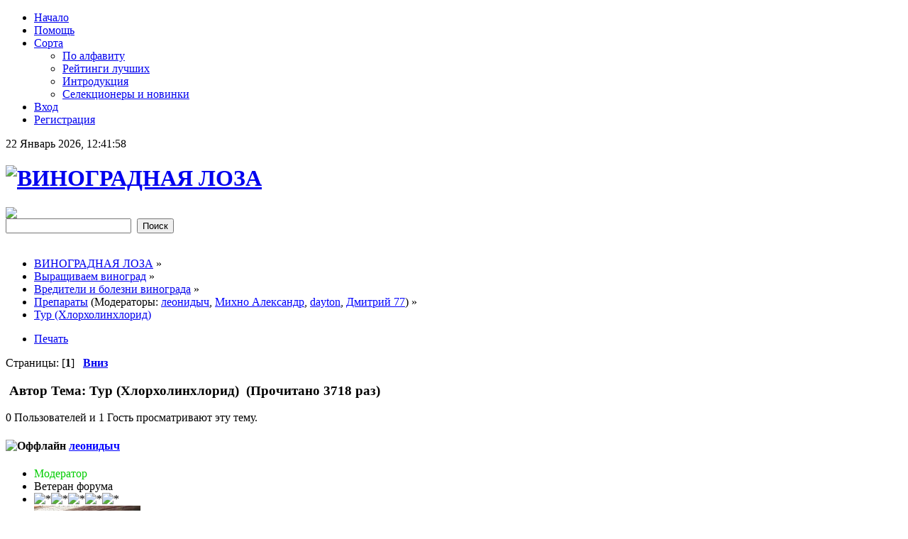

--- FILE ---
content_type: text/html; charset=UTF-8
request_url: http://lozavrn.ru/index.php/topic,1048.0.html
body_size: 9815
content:
<!DOCTYPE html PUBLIC "-//W3C//DTD XHTML 1.0 Transitional//EN" "http://www.w3.org/TR/xhtml1/DTD/xhtml1-transitional.dtd">
<html prefix="og: http://ogp.me/ns#" xmlns="http://www.w3.org/1999/xhtml">
<head>
	<link rel="stylesheet" type="text/css" href="http://lozavrn.ru/Themes/Paper_Cut_v2_Multi/css/style_light.css?b4" />
	<link rel="stylesheet" type="text/css" href="http://lozavrn.ru/Themes/default/css/webkit.css" />
	<script type="text/javascript" src="http://lozavrn.ru/Themes/default/scripts/script.js?fin20"></script>
	<script type="text/javascript" src="http://lozavrn.ru/Themes/Paper_Cut_v2_Multi/scripts/theme.js?fin20"></script>
	<script type="text/javascript"><!-- // --><![CDATA[
		var smf_theme_url = "http://lozavrn.ru/Themes/Paper_Cut_v2_Multi";
		var smf_default_theme_url = "http://lozavrn.ru/Themes/default";
		var smf_images_url = "http://lozavrn.ru/Themes/Paper_Cut_v2_Multi/images";
		var smf_scripturl = "http://lozavrn.ru/index.php?PHPSESSID=5co67pqf2nnop56rmmp55g7ri6&amp;";
		var smf_iso_case_folding = false;
		var smf_charset = "UTF-8";
		var ajax_notification_text = "Загружается...";
		var ajax_notification_cancel_text = "Отменить";
	// ]]></script>
	<meta http-equiv="Content-Type" content="text/html; charset=UTF-8" />
	<meta name="google-site-verification" content="cjA9dUSVdjoDJ6KoY9WTLtRuH3ia8WxjLFoxqLC1xio" />
	<meta name="yandex-verification" content="4dd8315287340785" />
	<meta name="description" content="Тур (АТЛЕТ- современное название)-это ретордант, он задерживает рост клеток,То есть уменьшает расстояние между глазками, укорачивая таким образом лозы" />
	<meta name="keywords" content="виноград, сорт, саженцы, черенки, формировка, мильдью, оидиум, обрезка, лоза, удобрения, гиббереллин, шпалеры, гф, grape " />
	<title>Тур (Хлорхолинхлорид) - Препараты - ВИНОГРАДНАЯ ЛОЗА</title>
	<link rel="canonical" href="http://lozavrn.ru/index.php?topic=1048.0" />
	<link rel="help" href="http://lozavrn.ru/index.php?PHPSESSID=5co67pqf2nnop56rmmp55g7ri6&amp;action=help" />
	<link rel="search" href="http://lozavrn.ru/index.php?PHPSESSID=5co67pqf2nnop56rmmp55g7ri6&amp;action=search" />
	<link rel="contents" href="http://lozavrn.ru/index.php?PHPSESSID=5co67pqf2nnop56rmmp55g7ri6&amp;" />
	<link rel="alternate" type="application/rss+xml" title="ВИНОГРАДНАЯ ЛОЗА - RSS" href="http://lozavrn.ru/index.php?PHPSESSID=5co67pqf2nnop56rmmp55g7ri6&amp;type=rss;action=.xml" />
	<link rel="index" href="http://lozavrn.ru/index.php/board,75.0.html?PHPSESSID=5co67pqf2nnop56rmmp55g7ri6" />
	<script type="text/javascript" src="//ajax.googleapis.com/ajax/libs/jquery/1/jquery.min.js"></script>
	<script type="text/javascript">
		jQuery(document).ready(function(){
			var cookieSet = document.cookie.indexOf("eu_cookie=") != -1;
			if(!cookieSet) {
				jQuery("#cookie_button").click(function(){
					var expire = new Date();
					expire.setDate(expire.getDate() + 30);
					document.cookie = "eu_cookie=1; path=/; expires=" + expire.toUTCString();
					jQuery(".cookie_wrap").fadeOut("fast");
				});
				jQuery(".cookie_wrap").css("visibility", "visible");
			}
		});
	</script>
	<style type="text/css">.copyright a>img {opacity: 0.3} .copyright a:hover>img {opacity: 1.0} #footerarea ul li.copyright {line-height: normal; padding: 0}</style>
	<style>.ila_attach {width: auto; height: auto; max-width: 100px; max-height: 100px;}</style>
	<link rel="stylesheet" type="text/css" id="editor_css" href="http://lozavrn.ru/Themes/default/css/editor.css" />
		<script type="text/javascript"><!-- // --><![CDATA[
			var smf_smileys_url = 'http://lozavrn.ru/Smileys/KolobokDark';
			var oEditorStrings= {
				wont_work: 'Ваш браузер не поддерживает редактирование в формате Rich Text.',
				func_disabled: 'Ваш браузер не поддерживает эту функцию.',
				prompt_text_email: 'Введите электронный адрес.',
				prompt_text_ftp: 'Ведите ftp адрес',
				prompt_text_url: 'Введите адрес ссылки.',
				prompt_text_img: 'Ведите местонахождение картинки.',
				prompt_text_desc: 'Please enter what text the link should say.'
			}
		// ]]></script>
		<script type="text/javascript" src="http://lozavrn.ru/Themes/default/scripts/editor.js?fin20"></script>
	<style type="text/css">.moderatorbar img[src*="ip.gif"] { display:none }</style>
  <meta property="og:url" content="http://lozavrn.ru/index.php/topic,1048.0.html?PHPSESSID=5co67pqf2nnop56rmmp55g7ri6" />
  <meta property="og:site_name" content="ВИНОГРАДНАЯ ЛОЗА" />
  <meta property="og:title" content="Тур (Хлорхолинхлорид)" />
  <meta property="og:type" content="article" />
  <meta property="og:image" content="http://lozavrn.ru/Themes/Paper_Cut_v2_Multi/images/theme/light/head_bg.jpg" />
  <meta property="og:description" content="Тур (АТЛЕТ- современное название)-это ретордант, он задерживает рост клеток,То есть уменьшает расстояние между глазками, укорачивая таким образом лозы, но увеличивает количество глазков..." />
  

</head>
<body>
<div id="upper_nav">
	 <div id="nav_cont">
	<div id="main_menu">
			<ul class="dropmenu" id="menu_nav">
				<li id="button_home">
					<a class="active firstlevel" href="http://lozavrn.ru/index.php?PHPSESSID=5co67pqf2nnop56rmmp55g7ri6&amp;">
						<span class="last firstlevel">Начало</span>
					</a>
				</li>
				<li id="button_help">
					<a class="firstlevel" href="http://lozavrn.ru/index.php?PHPSESSID=5co67pqf2nnop56rmmp55g7ri6&amp;action=help">
						<span class="firstlevel">Помощь</span>
					</a>
				</li>
				<li id="button_custom1">
					<a class="firstlevel" href="http://lozavrn.ru/index.php/board,7.0.html?PHPSESSID=5co67pqf2nnop56rmmp55g7ri6">
						<span class="firstlevel">Сорта</span>
					</a>
					<ul>
						<li>
							<a href="http://lozavrn.ru/index.php/topic,906.html?PHPSESSID=5co67pqf2nnop56rmmp55g7ri6">
								<span>По алфавиту</span>
							</a>
						</li>
						<li>
							<a href="http://lozavrn.ru/index.php/board,71.0.html?PHPSESSID=5co67pqf2nnop56rmmp55g7ri6">
								<span>Рейтинги лучших</span>
							</a>
						</li>
						<li>
							<a href="http://lozavrn.ru/index.php/board,68.0.html?PHPSESSID=5co67pqf2nnop56rmmp55g7ri6">
								<span>Интродукция</span>
							</a>
						</li>
						<li>
							<a href="http://lozavrn.ru/index.php/board,67.0.html?PHPSESSID=5co67pqf2nnop56rmmp55g7ri6">
								<span>Селекционеры и новинки</span>
							</a>
						</li>
					</ul>
				</li>
				<li id="button_login">
					<a class="firstlevel" href="http://lozavrn.ru/index.php?PHPSESSID=5co67pqf2nnop56rmmp55g7ri6&amp;action=login">
						<span class="firstlevel">Вход</span>
					</a>
				</li>
				<li id="button_register">
					<a class="firstlevel" href="http://lozavrn.ru/index.php?PHPSESSID=5co67pqf2nnop56rmmp55g7ri6&amp;action=register">
						<span class="last firstlevel">Регистрация</span>
					</a>
				</li>
			</ul>
	</div>
		  <div id="time"><span>22 Январь 2026, 12:41:58</span>
		 </div>
	</div>
</div>
<div id="wrapper" style="width: 90%">
	 <div id="header"><div class="frame">
		<div id="top_section">
			<h1 class="forumtitle">
				<a href="http://lozavrn.ru/index.php?PHPSESSID=5co67pqf2nnop56rmmp55g7ri6&amp;"><img src="http://lozavrn.ru/Themes/Paper_Cut_v2_Multi/images/theme/theme_logo.png" alt="ВИНОГРАДНАЯ ЛОЗА" /></a>
			</h1>
			<img id="upshrink" src="http://lozavrn.ru/Themes/Paper_Cut_v2_Multi/images/upshrink.png" alt="*" title="Свернуть/Развернуть" style="display: none;" />
			<div id="siteslogan" class="floatright"><img src="/Smileys/KolobokDark/klasno_3d.gif"></div>
		</div>
		<div id="upper_section" class="middletext">
			<div class="user">
			</div>
			<div class="news normaltext">
				<form id="search_form" action="http://lozavrn.ru/index.php?PHPSESSID=5co67pqf2nnop56rmmp55g7ri6&amp;action=search2" method="post" accept-charset="UTF-8">
					<input type="text" name="search" value="" class="input_text" />&nbsp;
					<input type="submit" name="submit" value="Поиск" class="button_submit" />
					<input type="hidden" name="advanced" value="0" />
					<input type="hidden" name="topic" value="1048" /></form>
			</div>
		</div>
		<script type="text/javascript"><!-- // --><![CDATA[
			var oMainHeaderToggle = new smc_Toggle({
				bToggleEnabled: true,
				bCurrentlyCollapsed: false,
				aSwappableContainers: [
					'upper_section'
				],
				aSwapImages: [
					{
						sId: 'upshrink',
						srcExpanded: smf_images_url + '/upshrink.png',
						altExpanded: 'Свернуть/Развернуть',
						srcCollapsed: smf_images_url + '/upshrink2.png',
						altCollapsed: 'Свернуть/Развернуть'
					}
				],
				oThemeOptions: {
					bUseThemeSettings: false,
					sOptionName: 'collapse_header',
					sSessionVar: 'a8f6652b1f',
					sSessionId: '8219d49497f84ac8660b5bad219a8d98'
				},
				oCookieOptions: {
					bUseCookie: true,
					sCookieName: 'upshrink'
				}
			});
		// ]]></script>
		<br class="clear" />
	</div></div>
	<div id="content_section"><div class="frame">
		<div id="main_content_section">
	<div class="navigate_section">
		<ul>
			<li itemscope itemtype="http://data-vocabulary.org/Breadcrumb">
				<a href="http://lozavrn.ru/index.php?PHPSESSID=5co67pqf2nnop56rmmp55g7ri6&amp;" itemprop="url"><span itemprop="title">ВИНОГРАДНАЯ ЛОЗА</span></a> &#187;
			</li>
			<li itemscope itemtype="http://data-vocabulary.org/Breadcrumb">
				<a href="http://lozavrn.ru/index.php?PHPSESSID=5co67pqf2nnop56rmmp55g7ri6&amp;#c3" itemprop="url"><span itemprop="title">Выращиваем виноград</span></a> &#187;
			</li>
			<li itemscope itemtype="http://data-vocabulary.org/Breadcrumb">
				<a href="http://lozavrn.ru/index.php/board,56.0.html?PHPSESSID=5co67pqf2nnop56rmmp55g7ri6" itemprop="url"><span itemprop="title">Вредители и болезни винограда</span></a> &#187;
			</li>
			<li itemscope itemtype="http://data-vocabulary.org/Breadcrumb">
				<a href="http://lozavrn.ru/index.php/board,75.0.html?PHPSESSID=5co67pqf2nnop56rmmp55g7ri6" itemprop="url"><span itemprop="title">Препараты</span></a> (Модераторы: <a href="http://lozavrn.ru/index.php?PHPSESSID=5co67pqf2nnop56rmmp55g7ri6&amp;action=profile;u=17" title="Модератор леонидыч" style="color:#0000FF;">леонидыч</a>, <a href="http://lozavrn.ru/index.php?PHPSESSID=5co67pqf2nnop56rmmp55g7ri6&amp;action=profile;u=403" title="Модератор Михно Александр" style="color:#0000FF;">Михно Александр</a>, <a href="http://lozavrn.ru/index.php?PHPSESSID=5co67pqf2nnop56rmmp55g7ri6&amp;action=profile;u=703" title="Модератор dayton" style="color:#0000FF;">dayton</a>, <a href="http://lozavrn.ru/index.php?PHPSESSID=5co67pqf2nnop56rmmp55g7ri6&amp;action=profile;u=4039" title="Модератор Дмитрий 77" style="color:#0000FF;">Дмитрий 77</a>) &#187;
			</li>
			<li class="last" itemscope itemtype="http://data-vocabulary.org/Breadcrumb">
				<a href="http://lozavrn.ru/index.php/topic,1048.0.html?PHPSESSID=5co67pqf2nnop56rmmp55g7ri6" itemprop="url"><span itemprop="title">Тур (Хлорхолинхлорид)</span></a>
			</li>
		</ul>
	</div>
			<a id="top"></a>
			<a id="msg11626"></a>
			<div class="pagesection">
				<div class="nextlinks"></div>
		<div class="buttonlist floatright">
			<ul>
				<li><a class="button_strip_print" href="http://lozavrn.ru/index.php?PHPSESSID=5co67pqf2nnop56rmmp55g7ri6&amp;action=printpage;topic=1048.0" rel="new_win nofollow"><span class="last">Печать</span></a></li>
			</ul>
		</div>
				<div class="pagelinks floatleft">Страницы: [<strong>1</strong>]   &nbsp;&nbsp;<a href="#lastPost"><strong>Вниз</strong></a></div>
			</div>
			<div id="forumposts">
				<div class="cat_bar">
					<h3 class="catbg">
						<img src="http://lozavrn.ru/Themes/Paper_Cut_v2_Multi/images/topic/normal_post.gif" align="bottom" alt="" />
						<span id="author">Автор</span>
						Тема: Тур (Хлорхолинхлорид) &nbsp;(Прочитано 3718 раз)
					</h3>
				</div>
				<p id="whoisviewing" class="smalltext">0 Пользователей и 1 Гость просматривают эту тему.
				</p>
		<script language="JavaScript" type="text/javascript">
		var thank_you_ajax_url = smf_scripturl + '?action=thankyouajax;topic=1048';

		function thankyou(msg_id) {
			// Follow the link if no ajax support...
			if (!window.XMLHttpRequest)
				return true;

			// Standard Variables
			var elementName = "ThankOMaticID" + msg_id;
			var elementButton = "buttonThxID" + msg_id;
			var elementLockButton = "thank_lock_button_" + msg_id;
			var elementDeleteButton = "thank_delete_button_" + msg_id;

			// Tell him that something loading :)
			ajax_indicator(true);

			// Remove the Thank You Button :)
			document.getElementById(elementButton).style.display = "none";
			document.getElementById(elementLockButton).style.display = "none";
			document.getElementById(elementDeleteButton).style.display = "none";

			var thank_you_ajax_thx = thank_you_ajax_url + ";sa=thx;msg=" + msg_id;
			var data = ThankYouLoadTextData(thank_you_ajax_thx, elementName, elementButton, elementDeleteButton, elementLockButton);

			return !data;
		}

		function ThankYouLoadTextData(url, elementName, elementButton, elementDeleteButton, elementLockButton) {
			if (!window.XMLHttpRequest)
				return false;

			request = new XMLHttpRequest();
			request.onreadystatechange = function() {
				if (request.readyState != 4)
					return;
				if (request.responseText != null && request.status == 200) {
					if (request.responseText.substr(0, 7) == "#ERROR#") {
						setInnerHTML(document.getElementById("Error" + elementName), request.responseText.substr(7));
						document.getElementById(elementName).style.display = "block";
						document.getElementById(elementButton).style.display = "inline";
						document.getElementById(elementLockButton).style.display = "none";
						document.getElementById(elementDeleteButton).style.display = "none";
						ajax_indicator(false);
					}
					else {
						document.getElementById(elementName).style.display = "block";
						setInnerHTML(document.getElementById(elementName), request.responseText);
						document.getElementById(elementButton).style.display = "none";
						document.getElementById(elementLockButton).style.display = "inline";
						document.getElementById(elementDeleteButton).style.display = "inline";
						ajax_indicator(false);
					}
					return false;
				}
				else {
					return true;
				}
			}
			// Load the Request!
			request.open("GET", url, true);
			request.send(null);
			return request;
		}
		</script>
				<form action="http://lozavrn.ru/index.php?PHPSESSID=5co67pqf2nnop56rmmp55g7ri6&amp;action=quickmod2;topic=1048.0" method="post" accept-charset="UTF-8" name="quickModForm" id="quickModForm" style="margin: 0;" onsubmit="return oQuickModify.bInEditMode ? oQuickModify.modifySave('8219d49497f84ac8660b5bad219a8d98', 'a8f6652b1f') : false">
				<div class="windowbg">
					<span class="topslice"><span></span></span>
					<div class="post_wrapper">
						<div class="poster">
							<h4>
								<img src="http://lozavrn.ru/Themes/Paper_Cut_v2_Multi/images/useroff.gif" alt="Оффлайн" />
								<a href="http://lozavrn.ru/index.php?PHPSESSID=5co67pqf2nnop56rmmp55g7ri6&amp;action=profile;u=17" title="Просмотр профиля леонидыч" style="color:#0000FF;">леонидыч</a>
							</h4>
							<ul class="reset smalltext" id="msg_11626_extra_info">
								<li class="membergroup"><span style="color: #00CC00">Модератор</span></li>
								<li class="postgroup">Ветеран форума</li>
								<li class="stars"><img src="http://lozavrn.ru/Themes/Paper_Cut_v2_Multi/images/starm.gif" alt="*" /><img src="http://lozavrn.ru/Themes/Paper_Cut_v2_Multi/images/starm.gif" alt="*" /><img src="http://lozavrn.ru/Themes/Paper_Cut_v2_Multi/images/starm.gif" alt="*" /><img src="http://lozavrn.ru/Themes/Paper_Cut_v2_Multi/images/starm.gif" alt="*" /><img src="http://lozavrn.ru/Themes/Paper_Cut_v2_Multi/images/starm.gif" alt="*" /></li>
								<li class="avatar">
									<a href="http://lozavrn.ru/index.php?PHPSESSID=5co67pqf2nnop56rmmp55g7ri6&amp;action=profile;u=17">
										<img class="avatar" src="http://lozavrn.ru/avki/avatar_17_1449045550.jpg" alt="" />
									</a>
								</li>
								<li class="postcount">Сообщений: 3249</li>
								<li class="gender">Пол: <img class="gender" src="http://lozavrn.ru/Themes/Paper_Cut_v2_Multi/images/Male.gif" alt="Мужской" /></li>
								<li class="blurb">любитель со стажем</li>
								<li class="profile">
									<ul>
									</ul>
								</li>
								<li class="custom">Регион : Ростовская область</li>
							</ul>
						</div>
						<div class="postarea">
							<div class="flow_hidden">
								<div class="keyinfo">
									<div class="messageicon">
										<img src="http://lozavrn.ru/Themes/Paper_Cut_v2_Multi/images/post/xx.gif" alt="" />
									</div>
									<h5 id="subject_11626">
										<a href="http://lozavrn.ru/index.php/topic,1048.msg11626.html?PHPSESSID=5co67pqf2nnop56rmmp55g7ri6#msg11626" rel="nofollow">Тур (Хлорхолинхлорид)</a>
									</h5>
									<div class="smalltext">&#171; <strong> :</strong> 08 Февраль 2015, 10:19:36 &#187;</div>
									<div id="msg_11626_quick_mod"></div>
								</div>
					<span id="thank_lock_button_11626" style="display: none;"></span>
					<span id="thank_delete_button_11626" style="display: none;"></span>
							</div>
							<div class="post">
								<div class="inner" id="msg_11626">Тур (АТЛЕТ- современное название)-это ретордант, он задерживает рост клеток,То есть уменьшает расстояние между глазками, укорачивая таким образом лозы, но увеличивает количество глазков на погонном метре, То есть делает всё наоборот в сравнении с Гиббереллином, Туром уменьшают длину лоз так, что побеги умещаются на двухметровой шпалере, Обычно обработка Туром проводится 3 раза: за 10-12 дней до цветения, сразу после цветения и в начале созревания ягод, Через 5 дней будет заметен эффект-рост побегов приостановится, листья станут тёмно-зелеными, Что же нам даёт обработка Туром, 1 Опрыскивание за 10-12 дней до цветения повышает урожайность на 15-20% 2, Улучшается закладка плодовых почек, 3,Побеги лучше вызревают, 4, Тур уменьшает осыпание завязи, 5, Полезна обработка в районах,где жаркое и засушливое лето-усиливается влагоудерживающая способность листьев, 6, Увеличивается количество сахара в соке от 0,3 до 0,8 % 7, Если Туром обработать прививки, приживаемость их увеличивается, 8, Побеги лучше вызревают-растёт зимостойкость, Туром ПОЛЬЗУЮТСЯ ОДИН РАЗ В ДВА ГОДА,&nbsp; С уважением Леонидыч</div>
							</div>
						</div>
						<div class="moderatorbar">
							<div class="smalltext modified" id="modified_11626">
								&#171; <em>Последнее редактирование: 08 Февраль 2015, 15:53:55 от леонидыч</em> &#187;
							</div>
							<div class="smalltext reportlinks">
								<img src="http://lozavrn.ru/Themes/Paper_Cut_v2_Multi/images/ip.gif" alt="" />
								
							</div>
						</div>
					</div>
					<span class="botslice"><span></span></span>
				</div>

		
							<div class="ThankOMatic windowbg" style="display: none;" id="ThankOMaticID11626">
									<span class="error" id="ErrorThankOMaticID11626"></span>
							</div>
				<hr class="post_separator" />
				<a id="msg11632"></a>
				<div class="windowbg2">
					<span class="topslice"><span></span></span>
					<div class="post_wrapper">
						<div class="poster">
							<h4>
								<img src="http://lozavrn.ru/Themes/Paper_Cut_v2_Multi/images/useroff.gif" alt="Оффлайн" />
								<a href="http://lozavrn.ru/index.php?PHPSESSID=5co67pqf2nnop56rmmp55g7ri6&amp;action=profile;u=235" title="Просмотр профиля Юрий Семёнов" style="color:#006600;">Юрий Семёнов</a>
							</h4>
							<ul class="reset smalltext" id="msg_11632_extra_info">
								<li class="postgroup">Ветеран форума</li>
								<li class="stars"><img src="http://lozavrn.ru/Themes/Paper_Cut_v2_Multi/images/star.gif" alt="*" /><img src="http://lozavrn.ru/Themes/Paper_Cut_v2_Multi/images/star.gif" alt="*" /><img src="http://lozavrn.ru/Themes/Paper_Cut_v2_Multi/images/star.gif" alt="*" /><img src="http://lozavrn.ru/Themes/Paper_Cut_v2_Multi/images/star.gif" alt="*" /><img src="http://lozavrn.ru/Themes/Paper_Cut_v2_Multi/images/star.gif" alt="*" /></li>
								<li class="postcount">Сообщений: 1620</li>
								<li class="gender">Пол: <img class="gender" src="http://lozavrn.ru/Themes/Paper_Cut_v2_Multi/images/Male.gif" alt="Мужской" /></li>
								<li class="profile">
									<ul>
									</ul>
								</li>
								<li class="custom">Регион : Болхов 53° 27' 12.42 с.ш.,  35° 59' 51.30  в.д.; 212 м.</li>
							</ul>
						</div>
						<div class="postarea">
							<div class="flow_hidden">
								<div class="keyinfo">
									<div class="messageicon">
										<img src="http://lozavrn.ru/Themes/Paper_Cut_v2_Multi/images/post/xx.gif" alt="" />
									</div>
									<h5 id="subject_11632">
										<a href="http://lozavrn.ru/index.php/topic,1048.msg11632.html?PHPSESSID=5co67pqf2nnop56rmmp55g7ri6#msg11632" rel="nofollow">Тур (Хлорхолинхлорид)</a>
									</h5>
									<div class="smalltext">&#171; <strong>Ответ #1 :</strong> 08 Февраль 2015, 10:54:28 &#187;</div>
									<div id="msg_11632_quick_mod"></div>
								</div>
					<span id="thank_lock_button_11632" style="display: none;"></span>
					<span id="thank_delete_button_11632" style="display: none;"></span>
							</div>
							<div class="post">
								<div class="inner" id="msg_11632">Благодарю, Леонидыч. Но хотелось бы знать, имеет ли кто-либо из форумчан опыт реального применения ТУРа в виноградарстве? И если да, то каковы впечатления?<br />С уважением.</div>
							</div>
						</div>
						<div class="moderatorbar">
							<div class="smalltext modified" id="modified_11632">
							</div>
							<div class="smalltext reportlinks">
								<img src="http://lozavrn.ru/Themes/Paper_Cut_v2_Multi/images/ip.gif" alt="" />
								
							</div>
						</div>
					</div>
					<span class="botslice"><span></span></span>
				</div>

		
							<div class="ThankOMatic windowbg2" style="display: none;" id="ThankOMaticID11632">
									<span class="error" id="ErrorThankOMaticID11632"></span>
							</div>
				<hr class="post_separator" />
				<a id="msg27075"></a>
				<div class="windowbg">
					<span class="topslice"><span></span></span>
					<div class="post_wrapper">
						<div class="poster">
							<h4>
								<img src="http://lozavrn.ru/Themes/Paper_Cut_v2_Multi/images/useroff.gif" alt="Оффлайн" />
								<a href="http://lozavrn.ru/index.php?PHPSESSID=5co67pqf2nnop56rmmp55g7ri6&amp;action=profile;u=640" title="Просмотр профиля Бахаровский Андрей" style="color:#666633;">Бахаровский Андрей</a>
							</h4>
							<ul class="reset smalltext" id="msg_27075_extra_info">
								<li class="postgroup">Пользователь</li>
								<li class="stars"><img src="http://lozavrn.ru/Themes/Paper_Cut_v2_Multi/images/star.gif" alt="*" /><img src="http://lozavrn.ru/Themes/Paper_Cut_v2_Multi/images/star.gif" alt="*" /></li>
								<li class="postcount">Сообщений: 12</li>
								<li class="gender">Пол: <img class="gender" src="http://lozavrn.ru/Themes/Paper_Cut_v2_Multi/images/Male.gif" alt="Мужской" /></li>
								<li class="profile">
									<ul>
									</ul>
								</li>
								<li class="custom">Регион : Ростовская область п.Тарасовский</li>
								<li class="custom">Имя: Андрей</li>
							</ul>
						</div>
						<div class="postarea">
							<div class="flow_hidden">
								<div class="keyinfo">
									<div class="messageicon">
										<img src="http://lozavrn.ru/Themes/Paper_Cut_v2_Multi/images/post/xx.gif" alt="" />
									</div>
									<h5 id="subject_27075">
										<a href="http://lozavrn.ru/index.php/topic,1048.msg27075.html?PHPSESSID=5co67pqf2nnop56rmmp55g7ri6#msg27075" rel="nofollow">Тур (Хлорхолинхлорид)</a>
									</h5>
									<div class="smalltext">&#171; <strong>Ответ #2 :</strong> 17 Сентябрь 2015, 21:04:30 &#187;</div>
									<div id="msg_27075_quick_mod"></div>
								</div>
					<span id="thank_lock_button_27075" style="display: none;"></span>
					<span id="thank_delete_button_27075" style="display: none;"></span>
							</div>
							<div class="post">
								<div class="inner" id="msg_27075">Елена Петровна имела неосторожность опробовать это &quot;чудо&quot; на своем участке, в результате уродливый виноградник был на протяжении трех лет. ТУР хорош на помидорах да на пшенице, на винограде ему нечего делать.</div>
							</div>
						</div>
						<div class="moderatorbar">
							<div class="smalltext modified" id="modified_27075">
							</div>
							<div class="smalltext reportlinks">
								<img src="http://lozavrn.ru/Themes/Paper_Cut_v2_Multi/images/ip.gif" alt="" />
								
							</div>
						</div>
					</div>
					<span class="botslice"><span></span></span>
				</div>

		
							<div class="ThankOMatic windowbg" style="display: none;" id="ThankOMaticID27075">
									<span class="error" id="ErrorThankOMaticID27075"></span>
							</div>
				<hr class="post_separator" />
				</form>
			</div>
			<a id="lastPost"></a>
			<div class="pagesection">
				
		<div class="buttonlist floatright">
			<ul>
				<li><a class="button_strip_print" href="http://lozavrn.ru/index.php?PHPSESSID=5co67pqf2nnop56rmmp55g7ri6&amp;action=printpage;topic=1048.0" rel="new_win nofollow"><span class="last">Печать</span></a></li>
			</ul>
		</div>
				<div class="pagelinks floatleft">Страницы: [<strong>1</strong>]   &nbsp;&nbsp;<a href="#top"><strong>Вверх</strong></a></div>
				<div class="nextlinks_bottom"></div>
			</div>
	<div class="navigate_section">
		<ul>
			<li>
				<a href="http://lozavrn.ru/index.php?PHPSESSID=5co67pqf2nnop56rmmp55g7ri6&amp;"><span>ВИНОГРАДНАЯ ЛОЗА</span></a> &#187;
			</li>
			<li>
				<a href="http://lozavrn.ru/index.php?PHPSESSID=5co67pqf2nnop56rmmp55g7ri6&amp;#c3"><span>Выращиваем виноград</span></a> &#187;
			</li>
			<li>
				<a href="http://lozavrn.ru/index.php/board,56.0.html?PHPSESSID=5co67pqf2nnop56rmmp55g7ri6"><span>Вредители и болезни винограда</span></a> &#187;
			</li>
			<li>
				<a href="http://lozavrn.ru/index.php/board,75.0.html?PHPSESSID=5co67pqf2nnop56rmmp55g7ri6"><span>Препараты</span></a> (Модераторы: <a href="http://lozavrn.ru/index.php?PHPSESSID=5co67pqf2nnop56rmmp55g7ri6&amp;action=profile;u=17" title="Модератор леонидыч" style="color:#0000FF;">леонидыч</a>, <a href="http://lozavrn.ru/index.php?PHPSESSID=5co67pqf2nnop56rmmp55g7ri6&amp;action=profile;u=403" title="Модератор Михно Александр" style="color:#0000FF;">Михно Александр</a>, <a href="http://lozavrn.ru/index.php?PHPSESSID=5co67pqf2nnop56rmmp55g7ri6&amp;action=profile;u=703" title="Модератор dayton" style="color:#0000FF;">dayton</a>, <a href="http://lozavrn.ru/index.php?PHPSESSID=5co67pqf2nnop56rmmp55g7ri6&amp;action=profile;u=4039" title="Модератор Дмитрий 77" style="color:#0000FF;">Дмитрий 77</a>) &#187;
			</li>
			<li class="last">
				<a href="http://lozavrn.ru/index.php/topic,1048.0.html?PHPSESSID=5co67pqf2nnop56rmmp55g7ri6"><span>Тур (Хлорхолинхлорид)</span></a>
			</li>
		</ul>
	</div>
			<div id="moderationbuttons"></div>
			<div class="plainbox" id="display_jump_to">&nbsp;</div>
		<br class="clear" />
				<script type="text/javascript" src="http://lozavrn.ru/Themes/default/scripts/topic.js"></script>
				<script type="text/javascript"><!-- // --><![CDATA[
					var oQuickReply = new QuickReply({
						bDefaultCollapsed: false,
						iTopicId: 1048,
						iStart: 0,
						sScriptUrl: smf_scripturl,
						sImagesUrl: "http://lozavrn.ru/Themes/Paper_Cut_v2_Multi/images",
						sContainerId: "quickReplyOptions",
						sImageId: "quickReplyExpand",
						sImageCollapsed: "collapse.gif",
						sImageExpanded: "expand.gif",
						sJumpAnchor: "quickreply"
					});
					if ('XMLHttpRequest' in window)
					{
						var oQuickModify = new QuickModify({
							sScriptUrl: smf_scripturl,
							bShowModify: true,
							iTopicId: 1048,
							sTemplateBodyEdit: '\n\t\t\t\t\t\t\t\t<div id="quick_edit_body_container" style="width: 90%">\n\t\t\t\t\t\t\t\t\t<div id="error_box" style="padding: 4px;" class="error"><' + '/div>\n\t\t\t\t\t\t\t\t\t<textarea class="editor" name="message" rows="12" style="width: 100%; margin-bottom: 10px;" tabindex="1">%body%<' + '/textarea><br />\n\t\t\t\t\t\t\t\t\t<input type="hidden" name="a8f6652b1f" value="8219d49497f84ac8660b5bad219a8d98" />\n\t\t\t\t\t\t\t\t\t<input type="hidden" name="topic" value="1048" />\n\t\t\t\t\t\t\t\t\t<input type="hidden" name="msg" value="%msg_id%" />\n\t\t\t\t\t\t\t\t\t<div class="righttext">\n\t\t\t\t\t\t\t\t\t\t<input type="submit" name="post" value="Сохранить" tabindex="2" onclick="return oQuickModify.modifySave(\'8219d49497f84ac8660b5bad219a8d98\', \'a8f6652b1f\');" accesskey="s" class="button_submit" />&nbsp;&nbsp;<input type="submit" name="cancel" value="Отменить" tabindex="3" onclick="return oQuickModify.modifyCancel();" class="button_submit" />\n\t\t\t\t\t\t\t\t\t<' + '/div>\n\t\t\t\t\t\t\t\t<' + '/div>',
							sTemplateSubjectEdit: '<input type="text" style="width: 90%;" name="subject" value="%subject%" size="80" maxlength="80" tabindex="4" class="input_text" />',
							sTemplateBodyNormal: '%body%',
							sTemplateSubjectNormal: '<a hr'+'ef="http://lozavrn.ru/index.php?PHPSESSID=5co67pqf2nnop56rmmp55g7ri6&amp;'+'?topic=1048.msg%msg_id%#msg%msg_id%" rel="nofollow">%subject%<' + '/a>',
							sTemplateTopSubject: 'Тема: %subject% &nbsp;(Прочитано 3718 раз)',
							sErrorBorderStyle: '1px solid red'
						});

						aJumpTo[aJumpTo.length] = new JumpTo({
							sContainerId: "display_jump_to",
							sJumpToTemplate: "<label class=\"smalltext\" for=\"%select_id%\">Перейти в:<" + "/label> %dropdown_list%",
							iCurBoardId: 75,
							iCurBoardChildLevel: 1,
							sCurBoardName: "Препараты",
							sBoardChildLevelIndicator: "==",
							sBoardPrefix: "=> ",
							sCatSeparator: "-----------------------------",
							sCatPrefix: "",
							sGoButtonLabel: "да"
						});

						aIconLists[aIconLists.length] = new IconList({
							sBackReference: "aIconLists[" + aIconLists.length + "]",
							sIconIdPrefix: "msg_icon_",
							sScriptUrl: smf_scripturl,
							bShowModify: true,
							iBoardId: 75,
							iTopicId: 1048,
							sSessionId: "8219d49497f84ac8660b5bad219a8d98",
							sSessionVar: "a8f6652b1f",
							sLabelIconList: "Иконка",
							sBoxBackground: "transparent",
							sBoxBackgroundHover: "#ffffff",
							iBoxBorderWidthHover: 1,
							sBoxBorderColorHover: "#adadad" ,
							sContainerBackground: "#ffffff",
							sContainerBorder: "1px solid #adadad",
							sItemBorder: "1px solid #ffffff",
							sItemBorderHover: "1px dotted gray",
							sItemBackground: "transparent",
							sItemBackgroundHover: "#e0e0f0"
						});
					}
				// ]]></script>
        <script type="text/javascript" src="http://lozavrn.ru/Themes/default/scripts/dquote.js?25b2"></script>
	<noindex><!-- Yandex.Metrika counter -->
	<script type="text/javascript">
	(function (d, w, c) {
	    (w[c] = w[c] || []).push(function() {
	        try {
	            w.yaCounter27459531 = new Ya.Metrika({id:27459531,
	                    clickmap:true,
	                    trackLinks:true,
	                    accurateTrackBounce:true});
	        } catch(e) { }
	    });
	
	    var n = d.getElementsByTagName("script")[0],
	        s = d.createElement("script"),
	        f = function () { n.parentNode.insertBefore(s, n); };
	    s.type = "text/javascript";
	    s.async = true;
	    s.src = (d.location.protocol == "https:" ? "https:" : "http:") + "//mc.yandex.ru/metrika/watch.js";
	
	    if (w.opera == "[object Opera]") {
	        d.addEventListener("DOMContentLoaded", f, false);
	    } else { f(); }
	})(document, window, "yandex_metrika_callbacks");
	</script>
	<noscript><div><img src="//mc.yandex.ru/watch/27459531" style="position:absolute; left:-9999px;" alt="" /></div></noscript>
	<!-- /Yandex.Metrika counter --></noindex>
		</div>
	</div></div>
	<div id="footer_section"><div class="frame">
		<ul class="reset">
			<li class="copyright">
			<span class="smalltext" style="display: inline; visibility: visible; font-family: Verdana, Arial, sans-serif;"><!--LiveInternet counter--><script type="text/javascript"><!--
document.write("<a href='//www.liveinternet.ru/click' "+
"target=_blank><img src='//counter.yadro.ru/hit?t25.15;r"+
escape(document.referrer)+((typeof(screen)=="undefined")?"":
";s"+screen.width+"*"+screen.height+"*"+(screen.colorDepth?
screen.colorDepth:screen.pixelDepth))+";u"+escape(document.URL)+
";"+Math.random()+
"' alt='' title='LiveInternet: показано число посетителей за"+
" сегодня' "+
"border='0' width='88' height='15'><\/a>")
//--></script><!--/LiveInternet-->  <!-- Yandex.Metrika informer -->
<a href="https://metrika.yandex.ru/stat/?id=27459531&from=informer"
target="_blank" rel="nofollow"><img src="//bs.yandex.ru/informer/27459531/1_0_67E441FF_47C421FF_0_uniques"
style="width:80px; height:15px; border:0;" alt="Яндекс.Метрика" title="Яндекс.Метрика: данные за сегодня (уникальные посетители)" onclick="try{Ya.Metrika.informer({i:this,id:27459531,lang:'ru'});return false}catch(e){}"/></a>
<!-- /Yandex.Metrika informer -->

<br /><a href="http://lozavrn.ru/index.php?PHPSESSID=5co67pqf2nnop56rmmp55g7ri6&amp;action=credits" title="Simple Machines Forum" target="_blank" class="new_win">SMF 2.0.13</a> |
 <a href="http://www.simplemachines.org/about/smf/license.php" title="License" target="_blank" class="new_win">SMF &copy; 2014</a>, <a href="http://www.simplemachines.org" title="Simple Machines" target="_blank" class="new_win">Simple Machines</a><br /><a href="http://www.createaforum.com" target="_blank">Simple Audio Video Embedder</a>
			</span><br />
Администрация не несет ответственность за материалы размещенные на данном сайте его пользователями. <br />
Kопирование материалов с сайта разрешено только при указании активной ссылки на <a href="http://lozavrn.ru" title="Виноградная лоза">Виноградная лоза</a><br />
<a href="http://lozavrn.ru" title="Виноградная лоза">® Виноградная лоза</a> , 2014 - 2026</li>
			<li><a id="button_xhtml" href="http://validator.w3.org/check?uri=referer" target="_blank" class="new_win" title="Valid XHTML 1.0!"><span>XHTML</span></a></li>
			<li><a id="button_rss" href="http://lozavrn.ru/index.php?PHPSESSID=5co67pqf2nnop56rmmp55g7ri6&amp;action=.xml;type=rss" class="new_win"><span>RSS</span></a></li>
			<li><a href="http://lozavrn.ru/sitemap.xml" target="_blank">Sitemap XML</a></li><li class="last"><a id="button_wap2" href="http://lozavrn.ru/index.php?PHPSESSID=5co67pqf2nnop56rmmp55g7ri6&amp;wap2" class="new_win"><span>Мобильная версия</span></a></li>
			<li class="copyright"><span class="smalltext"> Paper Cut V2 by - <a class="new_win" target="_blank" href="http://wargamerthemes.com"> wargamerthemes.com</a></span></li>
		</ul>
		<p>Размер занимаемой памяти: 1 мегабайт.<br />Страница сгенерирована за 0.03 секунд. Запросов: 30.</p>
	</div></div>
</div>
	<div class="cookie_wrap">
		<div class="cookie_notice" style="background: #000; background-color: rgba(0,0,0,0.80); color: #fff;">
			Используя Форум "Виноградная лоза", Вы даете согласие на использование файлов cookie, помогающих нам сделать его удобнее для Вас.
			<button id="cookie_button" type="button">OK</button>
			<a style="color: #fff;" href="http://lozavrn.ru/index.php?PHPSESSID=5co67pqf2nnop56rmmp55g7ri6&amp;/topic,3865.msg137310.html#msg137310">Подробности</a>
		</div>
	</div>
</body></html>